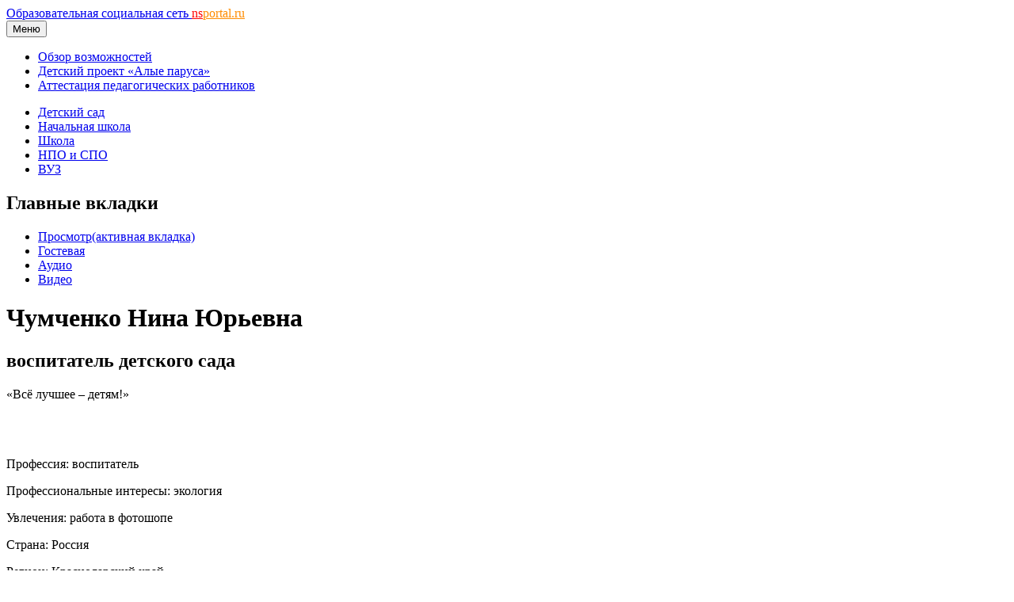

--- FILE ---
content_type: text/html; charset=utf-8
request_url: https://nsportal.ru/chumchenkonina
body_size: 9248
content:
<!DOCTYPE html>

<html xmlns="http://www.w3.org/1999/xhtml" lang="ru" dir="ltr" >

<head>
  <!--[if IE]><![endif]-->
<meta http-equiv="Content-Type" content="text/html; charset=utf-8" />
<meta name="Generator" content="Drupal 7 (http://drupal.org)" />
<link rel="shortcut icon" href="https://nsportal.ru/sites/all/themes/acquia_marina/favicon.ico" type="image/vnd.microsoft.icon" />
  <title>Чумченко Нина Юрьевна | воспитатель детского сада | Образовательная социальная сеть</title>
  <meta name="viewport" content="width=device-width,initial-scale=1">
  <noscript id="advagg_loadcss_0">
<link type="text/css" rel="stylesheet" href="https://cdnjs.cloudflare.com/ajax/libs/jquery.colorbox/1.4.33/example1/colorbox.min.css" media="all" />
</noscript><link type="text/css" rel="preload" href="https://cdnjs.cloudflare.com/ajax/libs/jquery.colorbox/1.4.33/example1/colorbox.min.css" media="all" as="style" onload="this.onload=null;this.rel=&#039;stylesheet&#039;" />
<noscript id="advagg_loadcss_1">
<link type="text/css" rel="stylesheet" href="/sites/default/files/advagg_css/css__jKolQfaXuCulglg3r6kS-r6sQINp5PbLHZVBuxVTrmM__iwP2imjlUr0wmhWwH6oN-3WN5w-6FdhPE0Xb0a6RaY4__xK8RrS6Elbeb-uFsk6sQnqBT0LQWi9ruFM_5ORYTRxs.css" media="all" />
</noscript><link type="text/css" rel="preload" href="/sites/default/files/advagg_css/css__jKolQfaXuCulglg3r6kS-r6sQINp5PbLHZVBuxVTrmM__iwP2imjlUr0wmhWwH6oN-3WN5w-6FdhPE0Xb0a6RaY4__xK8RrS6Elbeb-uFsk6sQnqBT0LQWi9ruFM_5ORYTRxs.css" media="all" as="style" onload="this.onload=null;this.rel=&#039;stylesheet&#039;" />
<noscript id="advagg_loadcss_2">
<link type="text/css" rel="stylesheet" href="/sites/default/files/advagg_css/css__UjpsJAPU8laR8ahZaR7mDTrTIbEUfx6ojtntXO4DDMg__XzxbfvF62JIagzPQvJTYUOB8YCyfSpjpBIo6Rw5I9Lo__xK8RrS6Elbeb-uFsk6sQnqBT0LQWi9ruFM_5ORYTRxs.css" media="all" />
</noscript><link type="text/css" rel="preload" href="/sites/default/files/advagg_css/css__UjpsJAPU8laR8ahZaR7mDTrTIbEUfx6ojtntXO4DDMg__XzxbfvF62JIagzPQvJTYUOB8YCyfSpjpBIo6Rw5I9Lo__xK8RrS6Elbeb-uFsk6sQnqBT0LQWi9ruFM_5ORYTRxs.css" media="all" as="style" onload="this.onload=null;this.rel=&#039;stylesheet&#039;" />
<noscript id="advagg_loadcss_3">
<link type="text/css" rel="stylesheet" href="/sites/default/files/advagg_css/css__NlhswG26P7SVCRUccLBVgypHscwoHuX6hTPkh81jiD4__KD6wim-jeKtklbNwMd-wnp9CVV7QbkarHvCyD43Mvgs__xK8RrS6Elbeb-uFsk6sQnqBT0LQWi9ruFM_5ORYTRxs.css" media="all" />
</noscript><link type="text/css" rel="preload" href="/sites/default/files/advagg_css/css__NlhswG26P7SVCRUccLBVgypHscwoHuX6hTPkh81jiD4__KD6wim-jeKtklbNwMd-wnp9CVV7QbkarHvCyD43Mvgs__xK8RrS6Elbeb-uFsk6sQnqBT0LQWi9ruFM_5ORYTRxs.css" media="all" as="style" onload="this.onload=null;this.rel=&#039;stylesheet&#039;" />
<noscript id="advagg_loadcss_4">
<link type="text/css" rel="stylesheet" href="/sites/default/files/advagg_css/css__m3S88vYNYsDrsgQU6wZwHsw_fZ9ONcVa9fMq8roCiFo__XtgLsU1r48Ci-CYmZQTnj195Ot3p1sTA-SLvo8JvkC8__xK8RrS6Elbeb-uFsk6sQnqBT0LQWi9ruFM_5ORYTRxs.css" media="all" />
</noscript><link type="text/css" rel="preload" href="/sites/default/files/advagg_css/css__m3S88vYNYsDrsgQU6wZwHsw_fZ9ONcVa9fMq8roCiFo__XtgLsU1r48Ci-CYmZQTnj195Ot3p1sTA-SLvo8JvkC8__xK8RrS6Elbeb-uFsk6sQnqBT0LQWi9ruFM_5ORYTRxs.css" media="all" as="style" onload="this.onload=null;this.rel=&#039;stylesheet&#039;" />
<noscript id="advagg_loadcss_5">
<link type="text/css" rel="stylesheet" href="/sites/default/files/advagg_css/css__ruqGHSew7c8zqPDE83D8--2lU8ljVNcmPcAA_BLUc7U__QGENUeK_YxGqAPI80IcnfA2bCmUcdlZ9VVJlGPDhNXA__xK8RrS6Elbeb-uFsk6sQnqBT0LQWi9ruFM_5ORYTRxs.css" media="all" />
</noscript><link type="text/css" rel="preload" href="/sites/default/files/advagg_css/css__ruqGHSew7c8zqPDE83D8--2lU8ljVNcmPcAA_BLUc7U__QGENUeK_YxGqAPI80IcnfA2bCmUcdlZ9VVJlGPDhNXA__xK8RrS6Elbeb-uFsk6sQnqBT0LQWi9ruFM_5ORYTRxs.css" media="all" as="style" onload="window.advagg_mod_loadcss = function() {if (window.jQuery) {if (jQuery.isFunction(jQuery.holdReady)){jQuery.holdReady(false);}} else {setTimeout(advagg_mod_loadcss, 100);}};setTimeout(advagg_mod_loadcss, 200);this.onload=null;this.rel=&#039;stylesheet&#039;" />
  <link href="/sites/all/themes/acquia_marina/css/bootstrap.min.css?1" rel="stylesheet">
  <link href="/sites/all/themes/acquia_marina/css/main.min.css?11" rel="stylesheet">
  <link href="/sites/all/themes/acquia_marina/css/main-md.min.css?10" rel="stylesheet" media="(min-width:768px)">
  <link rel="preload" href="/sites/all/themes/acquia_marina/css/advanced.min.css?0" as="style" onload="this.onload=null;this.rel='stylesheet'">
  <noscript><link rel="stylesheet" href="/sites/all/themes/acquia_marina/css/advanced.min.css?0"></noscript>
  <script defer src="/sites/all/themes/acquia_marina/_js/main.min.js?17"></script>
  <script type="text/javascript">
<!--//--><![CDATA[//><!--
function advagg_fallback(file){var head = document.getElementsByTagName("head")[0];var script = document.createElement("script");script.src = file;script.type = "text/javascript";head.appendChild(script);};
//--><!]]>
</script>
<script type="text/javascript" defer="defer" src="//ajax.googleapis.com/ajax/libs/jquery/1.7.2/jquery.min.js" onload="if(jQuery.isFunction(jQuery.holdReady)){jQuery.holdReady(true);jQuery.holdReady(true);}" onerror="advagg_fallback(&#039;/sites/all/modules/jquery_update/replace/jquery/1.7/jquery.min.js&#039;);"></script>
<script type="text/javascript" src="/sites/default/files/advagg_js/js__ZyeOaiFuDejQQbhUV7yg7atYZnj4WLfH77o0scv4068__jeShjS1-sEwOx4dbB-NSBsCnxWfNslS1Nkgx4CZngGA__xK8RrS6Elbeb-uFsk6sQnqBT0LQWi9ruFM_5ORYTRxs.js" defer="defer" onload="
function advagg_mod_2() {
  // Count how many times this function is called.
  advagg_mod_2.count = ++advagg_mod_2.count || 1;
  try {
    if (advagg_mod_2.count <= 40) {
      init_drupal_core_settings();

      // Set this to 100 so that this function only runs once.
      advagg_mod_2.count = 100;
    }
  }
  catch(e) {
    if (advagg_mod_2.count >= 40) {
      // Throw the exception if this still fails after running 40 times.
      throw e;
    }
    else {
      // Try again in 1 ms.
      window.setTimeout(advagg_mod_2, 1);
    }
  }
}
function advagg_mod_2_check() {
  if (window.init_drupal_core_settings && window.jQuery && window.Drupal) {
    advagg_mod_2();
  }
  else {
    window.setTimeout(advagg_mod_2_check, 1);
  }
}
advagg_mod_2_check();"></script>
<script type="text/javascript" src="/sites/default/files/advagg_js/js__1EQrqF0xK1oOdXmfVgbw9rBqbQVr6ZNR7LIb6JDEoLc__YlakCAEHa-d_6-AG48Qp2C7cl58YBmXwzLt5KEIo7U8__xK8RrS6Elbeb-uFsk6sQnqBT0LQWi9ruFM_5ORYTRxs.js" defer="defer"></script>
<script type="text/javascript">
<!--//--><![CDATA[//><!--
/*eslint-disable */
/*! loadCSS rel=preload polyfill. [c]2017 Filament Group, Inc. MIT License */
!function(t){"use strict";t.loadCSS||(t.loadCSS=function(){});var e=loadCSS.relpreload={};if(e.support=function(){var e;try{e=t.document.createElement("link").relList.supports("preload")}catch(t){e=!1}return function(){return e}}(),e.bindMediaToggle=function(t){function e(){t.media=a}var a=t.media||"all";t.addEventListener?t.addEventListener("load",e):t.attachEvent&&t.attachEvent("onload",e),setTimeout(function(){t.rel="stylesheet",t.media="only x"}),setTimeout(e,3e3)},e.poly=function(){if(!e.support())for(var a=t.document.getElementsByTagName("link"),n=0;n<a.length;n++){var o=a[n];"preload"!==o.rel||"style"!==o.getAttribute("as")||o.getAttribute("data-loadcss")||(o.setAttribute("data-loadcss",!0),e.bindMediaToggle(o))}},!e.support()){e.poly();var a=t.setInterval(e.poly,500);t.addEventListener?t.addEventListener("load",function(){e.poly(),t.clearInterval(a)}):t.attachEvent&&t.attachEvent("onload",function(){e.poly(),t.clearInterval(a)})}"undefined"!=typeof exports?exports.loadCSS=loadCSS:t.loadCSS=loadCSS}("undefined"!=typeof global?global:this);
//--><!]]>
</script>
<script type="text/javascript">
<!--//--><![CDATA[//><!--
function init_drupal_core_settings() {jQuery.extend(Drupal.settings,{"basePath":"\/","pathPrefix":"","setHasJsCookie":0,"ajaxPageState":{"theme":"acquia_marina","theme_token":"gqiMTZ6fWcEhkoVQfG3F5xQkbmpJ9mjZH3jfns9L2sk"},"colorbox":{"transition":"none","speed":"100","opacity":"0.60","slideshow":true,"slideshowAuto":false,"slideshowSpeed":"2500","slideshowStart":"\u0441\u043b\u0430\u0439\u0434-\u0448\u043e\u0443","slideshowStop":"\u0441\u0442\u043e\u043f","current":"{current} of {total}","previous":"\u00ab Prev","next":"Next \u00bb","close":"Close","overlayClose":true,"returnFocus":true,"maxWidth":"600px","maxHeight":"600px","initialWidth":"600px","initialHeight":"600px","fixed":false,"scrolling":true,"mobiledetect":false,"mobiledevicewidth":"480px","file_public_path":"\/sites\/default\/files","specificPagesDefaultValue":"admin*\nimagebrowser*\nimg_assist*\nimce*\nnode\/add\/*\nnode\/*\/edit\nprint\/*\nprintpdf\/*\nsystem\/ajax\nsystem\/ajax\/*"},"heartbeat_language":"ru","heartbeat_poll_url":"https:\/\/nsportal.ru\/heartbeat\/js\/poll","heartbeat_comment_post_url":"https:\/\/nsportal.ru\/heartbeat\/comment\/post","heartbeat_comment_load_url":"https:\/\/nsportal.ru\/heartbeat\/comments\/load\/js","my_cache":{"uid":"55996","type":"user","fio":"\u0427\u0443\u043c\u0447\u0435\u043d\u043a\u043e \u041d\u0438\u043d\u0430 \u042e\u0440\u044c\u0435\u0432\u043d\u0430","path":"\/chumchenkonina"}}); 
if(jQuery.isFunction(jQuery.holdReady)){jQuery.holdReady(false);}} if(window.jQuery && window.Drupal){init_drupal_core_settings();}
//--><!]]>
</script>
  <script defer src="/sites/all/themes/acquia_marina/_js/advanced.min.js?3"></script>
</head>
<body id="pid-chumchenkonina" class="html not-front not-logged-in no-sidebars page-user page-user- page-user-55996 font-size-16 grid-type-fluid grid-width-16 fluid-100 sidebars-split" >
  
<!-- page-top region -->
  <div id="page-top" class="region region-page-top page-top">
    <div id="page-top-inner" class="page-top-inner inner">
          </div><!-- /page-top-inner -->
  </div><!-- /page-top -->
  <div id="page" class="page mx-auto">
<div id="page-inner" class="page-inner">
<div id="header-group-wrapper" class="header-group-wrapper full-width clearfix">
<div id="header-group" class="header-group region grid16-16">
<div id="header-group-inner" class="header-group-inner inner clearfix pt-0 pt-md-2">
<header>
<nav class="navbar navbar-expand-lg navbar-light">
<div class="logo"></div>
<div id="site-name" class="flex-grow-1"><a title="На главную" href="/" rel="home">Образовательная социальная сеть <span class="d-none d-sm-block"><font color="red">ns</font><font color="darkorange">portal.ru</font></span></a></div>
<button type="button" class="navbar-toggler" data-bs-toggle="collapse" data-bs-target="#navbarCollapse">
<span class="d-none d-sm-inline h6">Меню</span>
<span class="navbar-toggler-icon"></span>
</button>
<div id="navbarCollapse" class="collapse navbar-collapse w-lg-auto">
<div class="navbar-nav">
<div class="marina-list-raquo">
<ul id="right-top-menu" class="menu"><li class="first"><a href="/page/bystryi-start" title="">Обзор возможностей</a></li><li><a href="/ap" title="">Детский проект «Алые паруса»</a></li><li class="last"><a href="/attestatsiya-pedagogicheskikh-rabotnikov" title="">Аттестация педагогических работников</a></li></ul>      
</div>
</div>
</div>
</nav>
<nav class="navbar navbar-expand-lg navbar-light navbar-sections">
<div id="navbarCollapse" class="collapse navbar-collapse justify-content-end">
<div class="navbar-nav">
<div class="block-superfish"><ul id="my-superfish-menu" class="menu sf-menu sf-horizontal d-none d-lg-block"><li><a href="/detskiy-sad">Детский сад</a></li><li><a href="/nachalnaya-shkola">Начальная школа</a></li><li><a href="/shkola">Школа</a><ul class="sf-submenu" style="display:none;"></ul></li><li><a href="/npo-spo">НПО и СПО</a></li><li><a href="/vuz">ВУЗ</a></li></ul></div>
</div>
</div>
</nav>
</header>
</div>
</div>
</div>
<div class="preface-top-outer"><div id="new-private-messages"></div></div>
<div id="main-wrapper" class="main-wrapper full-width clearfix">
<div id="main" class="main region grid16-16">
<div id="main-inner" class="row main-inner inner clearfix">
<div id="main-group" class="col main-group region nested ">
<div id="main-group-inner" class="main-group-inner inner">
<div id="main-content" class="main-content region nested">
<div id="main-content-inner" class="main-content-inner inner">
<div id="content-group" class="content-group region nested " style="width:100%"">
<div id="content-group-inner" class="content-group-inner inner">
<div id="content-region" class="content-region region nested">
<div id="content-region-inner" class="content-region-inner inner">
<a id="main-content-area"></a>
<div id="content-tabs" class="content-tabs block"><h2 class="element-invisible">Главные вкладки</h2><ul class="tabs primary"><li class="active"><a href="/chumchenkonina" class="active">Просмотр<span class="element-invisible">(активная вкладка)</span></a></li>
<li><a href="/user/55996/guestbook">Гостевая</a></li>
<li><a href="/user/55996/audio">Аудио</a></li>
<li><a href="/user/55996/video">Видео</a></li>
</ul></div>
<h1 class="title gutter">
Чумченко Нина Юрьевна</h1>

<!-- content region -->
  <div id="content" class="region region-content content nested grid16-16" style="width:100%">
    <div id="content-inner" class="content-inner inner">
      <div id="block-system-main" class="block block-system first last odd">
<div class="inner clearfix gutter">
<div class="inner-wrapper">
<div class="inner-inner">
<div class="content clearfix">
<h2 class="user-title">воспитатель детского сада</h2>
<div id="y-header">
	<div id="y-message"> «Всё лучшее – детям!» </div>
</div>	
<div class="row gx-0" id="wrapper-saita">
	<div id="outer1-saita" class="col-12 col-lg-3 pe-lg-4 marina-list-raquo marina-title-rounded-green inner-inner">
	  <div id="g-ramka">
      <div id="slideshow" class="text-center">
        <div class="carousel slide carousel-fade" data-bs-ride="carousel">
          <div class="carousel-inner">
            <a id="user-slideshow-edit" target="_blank"><div class="carousel-item active">
      <img src="/sites/default/files/photos/2012/02/05/thumb_2242204/240x180_crop_thumb_6115957431328463278.jpg" alt="">
    </div><div class="carousel-item">
      <img src="/sites/default/files/photos/2012/02/05/thumb_2242226/240x180_crop_thumb_8626136961328463434.jpg" alt="">
    </div><div class="carousel-item">
      <img src="/sites/default/files/photos/2012/02/05/thumb_2242234/240x180_crop_thumb_1637209621328463568.jpg" alt="">
    </div></a>          </div> 
        </div> 
      </div> 
      <div class="y-ramka">
        <p><span class="h6">Профессия: </span>воспитатель</p><p><span class="h6">Профессиональные интересы: </span>экология</p><p><span class="h6">Увлечения: </span>работа в фотошопе</p><p><span class="h6">Страна: </span>Россия</p><p><span class="h6">Регион: </span>Краснодарский край</p><p><span class="h6">Населенный пункт: </span>Станица Кущёвская</p><p><span class="h6">Место работы: </span><a rel="nofollow" href="http://ds-6-kuschevskaya.a2b2.ru">МБДОУ д/с ОВ № 6</a></p>      </div>
              <h2 class="title block-title show-for-p">Навигация</h2>
        <ul class='menu'><li><a href="/user/55996/parents">Для родителей</a></li><div id="mini-site-menu-1"></div><li class="show-for-onwer"><a href="/invite/1" target="_blank">Пригласить друга</a></li></ul>                              <div class="y-ramka show-for-onwer" style="font-size:0.9rem;"><h6>Ссылка на мой мини-сайт:</h6>https://nsportal.ru/chumchenkonina</div>      <div id="mini-site-menu-2" class="d-none d-lg-block">
      </div>
	  </div>
    <div class="share_buttons clearfix pb-4">Поделиться:
      <div class="ya-share2" data-services="vkontakte,odnoklassniki,moimir" data-url="https://nsportal.ru/chumchenkonina" data-title="Чумченко Нина Юрьевна" data-image="https://nsportal.ru/"></div>
    </div>
	</div> <!-- end outer1 -->
	<div id="outer2-saita" class="col-12 col-lg-7 marina-title-rounded-green inner-inner">
		<div class="epigraf">
		  <h6> Ребенок может научить взрослого трем вещам: радоваться без всякой причины, всегда находить себе занятие и настаивать на своем. </h6>
		  <div class="text-right"><em></em></div>
		</div>
		<p align="justify"> <div style="margin-top: 12px; padding: 6px; border-top-left-radius: 4px; border-top-right-radius: 4px; background-color: rgb(148, 206, 24); color: rgb(255, 255, 255); text-shadow: 1px 1px rgb(84, 84, 84); font-size: 1.5em; text-align: center;">в помощь воспитателям детских садов</div> </p><img class="user-title" src="/sites/all/themes/acquia_marina/_img/about_me.png" align="left"><h2 class="title block-title">О себе</h2><p align="justify"> <p>Воспитатель со стажем работы 15 лет. Жена, мать.</p> </p><img class="user-title" src="/sites/all/themes/acquia_marina/_img/knigi.png" align="left"><h2 class="title block-title">Книги, которые сформировали мой внутренний мир</h2> <p align="justify"> <p>Бенджамин Спок "Ребенок и уход за ним"</p> </p><img class="user-title" src="/sites/all/themes/acquia_marina/_img/vzgljad.png" align="left"><h2 class="title block-title">Мой взгляд на мир</h2> <p align="justify"> <p>Нам жизнь дана - на добрые дела.</p> </p><img class="user-title" src="/sites/all/themes/acquia_marina/_img/portfolio.png" align="left"><h2 class="title block-title">Моё портфолио</h2><p align="justify"> <p><b style="mso-bidi-font-weight:normal"><span style="font-size:16.0pt;line-height:&#10;150%;font-family:&quot;Times New Roman&quot;;mso-ansi-language:RU"><span style="font-family:times new roman,times,serif;"><span style="font-size:10px;">    </span></span></span></b></p><p><strong>Чумченко Нина Юрьевна</strong></p><p>МБДОУ д\с ОВ № 6</p><p>Краснодарский край</p><p>станица Кущёвская</p><p>Образование: Воспитатель в дошкольных учреждениях</p><p>Стаж педагогической работы: 15 лет</p> </p><div class="show-for-onwer"><a href="/node/add/book-ds" ><span style="font-size:0.9rem;">Добавить учебный материал в портфолио</span></a><br><span style="font-size:0.9rem;"><a href="/list_public">Код для вставки списка публикаций на другие сайты</a></span></div>		<div class="portfolio">
			<h5>Мои публикации:</h5><form><fieldset class="collapsible "><h6 class="mt-0">Здоровый образ жизни</h6><div class="node"><div class="item-list"><ul><li class="first"><a href="/detskiy-sad/zdorovyy-obraz-zhizni/2015/02/19/podvizhnye-igry-v-razvitii-detey-doshkolnogo-vozrasta">Здоровый образ жизни</a></li>
<li class="last"><a href="/detskiy-sad/zdorovyy-obraz-zhizni/2015/02/19/rol-podvizhnykh-igr-v-razvitii-detey-doshkolnogo">Роль подвижных игр в развитии детей дошкольного возраста</a></li>
</ul></div></div></fieldset><fieldset class="collapsible "><h6 class="mt-0">Математика</h6><div class="node"><div class="item-list"><ul><li class="first"><a href="/detskiy-sad/matematika/2015/05/02/didakticheskaya-igra-po-femp">Дидактическая игра по ФЭМП</a></li>
<li class="last"><a href="/detskiy-sad/matematika/2015/05/04/konsultatsiya-dlya-pedagogov">Консультация для педагогов</a></li>
</ul></div></div></fieldset><fieldset class="collapsible "><h6 class="mt-0">Материалы для родителей</h6><div class="node"><div class="item-list"><ul><li class="first"><a href="/detskiy-sad/materialy-dlya-roditeley/2015/06/08/konsultatsiya-dlya-roditeley">Консультация для родителей</a></li>
<li><a href="/detskiy-sad/materialy-dlya-roditeley/2015/04/13/konsultatsiya-vliyanie-prirody-na-zdorove-rebyonka-i">Консультация.Влияние природы на здоровье ребёнка и безопасность общения с ней.  </a></li>
<li><a href="/detskiy-sad/materialy-dlya-roditeley/2015/02/19/pamyatka-roditelyam-po-pravilam-dorozhnogo">памятка родителям по правилам дорожного движения </a></li>
<li class="last"><a href="/detskiy-sad/materialy-dlya-roditeley/2016/02/07/papka-peredvizhka-detskie-strahi">Папка-передвижка &quot;Детские страхи&quot;</a></li>
</ul></div></div></fieldset><fieldset class="collapsible "><h6 class="mt-0">Окружающий мир</h6><div class="node"><div class="item-list"><ul><li class="first"><a href="/detskiy-sad/okruzhayushchiy-mir/2015/04/18/didakticheskaya-igra-nasha-ulitsa">Дидактическая игра &quot;Наша улица&quot;</a></li>
<li><a href="/detskiy-sad/okruzhayushchiy-mir/2015/04/08/didakticheskaya-igra-po-obzh">Дидактическая игра по ОБЖ</a></li>
<li><a href="/detskiy-sad/okruzhayushchiy-mir/2012/02/05/iz-opyta-raboty-poznavatelno-rechevoe-razvitie">Из опыта работы Познавательно-речевое развитие дошкольников через разнообразные методы и приёмы по экологическому воспитанию.</a></li>
<li><a href="/detskiy-sad/okruzhayushchiy-mir/2012/02/05/otkrytoe-kraevoe-zanyatie-po-ekologii-reki-rechki-i-morya">Открытое краевое занятие по экологии &quot;Реки, речки и моря на земле живут не зря&quot;</a></li>
<li><a href="/detskiy-sad/okruzhayushchiy-mir/2012/02/06/perspektivnoe-planirovanie-po-ekologicheskomu-vospitaniyu">Перспективное планирование по экологическому воспитанию в средней и старшей группах</a></li>
<li><a href="/detskiy-sad/okruzhayushchiy-mir/2015/04/06/prezentatsiya-georgievskaya-lentochka">Презентация \&quot;Георгиевская ленточка\&quot;</a></li>
<li><a href="/detskiy-sad/okruzhayushchiy-mir/2012/02/05/prezentatsiya-iz-opyta-raboty">Презентация из опыта работы</a></li>
<li><a href="/detskiy-sad/okruzhayushchiy-mir/2012/02/06/prezentatsiya-proekta-volshebnitsa-voda-iz-opyta-raboty">Презентация проекта &quot;Волшебница вода&quot; (из опыта работы)</a></li>
<li><a href="/detskiy-sad/okruzhayushchiy-mir/2012/02/05/seminar-praktikum-didakticheskie-igry-s-ekologicheskim">Семинар-практикум Дидактические игры с экологическим содержанием</a></li>
<li class="last"><a href="/detskiy-sad/okruzhayushchiy-mir/2012/02/05/sportivno-didakticheskaya-igra-puteshestvie-za-vitaminami">Спортивно-дидактическая игра &quot;Путешествие за витаминами&quot;</a></li>
</ul></div></div></fieldset><fieldset class="collapsible "><h6 class="mt-0">Развитие речи</h6><div class="node"><div class="item-list"><ul><li class="first last"><a href="/detskiy-sad/razvitie-rechi/2013/11/20/konspekt-neposredstvenno-obrazovatelnoy-deyatelnosti-po">Конспект непосредственно-образовательной деятельности по развитию речи в 1 младшей группе &quot;В гостях у зайки&quot;</a></li>
</ul></div></div></fieldset><fieldset class="collapsible "><h6 class="mt-0">Разное</h6><div class="node"><div class="item-list"><ul><li class="first"><a href="/detskiy-sad/raznoe/2015/04/06/multimarafon-po-pdd">Мультимарафон по ПДД</a></li>
<li><a href="/detskiy-sad/raznoe/2015/09/16/narodnyy-folklor-v-trudovoy-deyatelnosti">Народный фольклор в трудовой деятельности</a></li>
<li class="last"><a href="/detskiy-sad/raznoe/2012/02/05/osnovnye-napravleniya-raboty-s-detmi-po-teatralizovannoy-deyatelnosti">Основные направления работы с детьми по театрализованной деятельности в ДОУ</a></li>
</ul></div></div></fieldset><fieldset class="collapsible "><h6 class="mt-0">Региональный компонент</h6><div class="node"><div class="item-list"><ul><li class="first last"><a href="/detskiy-sad/regionalnyy-komponent/2015/05/02/vstrecha-detey-s-veteranom-vov">Встреча детей с ветераном ВОВ.</a></li>
</ul></div></div></fieldset><fieldset class="collapsible "><h6 class="mt-0">Рисование</h6><div class="node"><div class="item-list"><ul><li class="first last"><a href="/detskiy-sad/risovanie/2013/11/20/doklad-netraditsionnoe-risovanie-s-detmi-doshkolnogo-vozrasta">Доклад Нетрадиционное рисование с детьми дошкольного возраста</a></li>
</ul></div></div></fieldset></form>		</div>	
		<span style='font-size:0.9rem;'><a href='/user/55996/edit/portfolio-photos' class='show-for-onwer'>Добавить грамоту в портфолио</a></span>	</div> <!-- end outer2 -->
	<div id="outer3-saita" class="col-12 col-lg-2 ps-lg-4">
		<div class="text-center"><h6 class="mt-4 mt-lg-0">Мои альбомы</h6><div class="row"><div class="col-12 col-sm-6 col-md-4 col-lg-12"><div class="media-collection-item-wrapper"><img src="/sites/all/modules/media_gallery/images/stack_bg.png" class="stack-image">
				<div class="media-gallery-item"><div class="gallery-thumb-outer"><div class="gallery-thumb-inner">
				<a class="media-gallery-thumb" href="/albom/2015/03/11/chumchenko-nina-yurevna/mama-milaya-moya-8-marta-2015g"><img src="/sites/default/files/styles/media_gallery_thumbnail/public/gallery/2015/03/11/quotmama_milaya_moyaquot_8_marta_2015g/100_7030.jpg"><div class="mt-4 mt-lg-3 mt-xl-2">&quot;Мама милая моя&quot; 8 марта 2015г</div></a>
				</div></div></div></div></div><div class="col-12 col-sm-6 col-md-4 col-lg-12"><div class="media-collection-item-wrapper"><img src="/sites/all/modules/media_gallery/images/stack_bg.png" class="stack-image">
				<div class="media-gallery-item"><div class="gallery-thumb-outer"><div class="gallery-thumb-inner">
				<a class="media-gallery-thumb" href="/albom/2015/03/11/chumchenko-nina-yurevna/maslenitsa-2015"><img src="/sites/default/files/styles/media_gallery_thumbnail/public/gallery/2015/03/11/maslenitsa_2015/100_6733.jpg"><div class="mt-4 mt-lg-3 mt-xl-2">Масленица 2015</div></a>
				</div></div></div></div></div><div class="col-12 col-sm-6 col-md-4 col-lg-12"><div class="gr-ramka"><a href="/albom/2012/02/05/chumchenkonina/moi-fotografii"><img class="mw-100 mx-auto" src="/sites/default/files/photos/2012/02/05/thumb_2242204/130x104_crop_thumb_6115957431328463278.jpg"><div class="mt-2">Мои фотографии</div></a></div></div></div><div class="text-center"><a href="node/add/media-gallery">Создать альбом</a></div></div>	</div> <!-- end outer3 -->
</div>

</div>
</div>
</div>
</div>
</div>    </div><!-- /content-inner -->
  </div><!-- /content -->
</div>
</div>
</div>
</div>
</div>
</div>
</div>
</div>
</div>
</div>
</div>
</div>
</div>
  <div id="user_relationships_popup_form" class="user_relationships_ui_popup_form"></div><script type="text/javascript" defer="defer" src="https://cdnjs.cloudflare.com/ajax/libs/jquery.colorbox/1.6.4/jquery.colorbox-min.js"></script>
<script type="text/javascript" src="/sites/default/files/advagg_js/js__hxOxF7aEdhvlSyCfiIODtjKmufwiFkLnYBgfAc3JU2U__Zvl8DJBWOfPQpMnqpLsqpzRLZD7C0PqUDMlY8RRkYVw__xK8RrS6Elbeb-uFsk6sQnqBT0LQWi9ruFM_5ORYTRxs.js" defer="defer"></script>
<script type="text/javascript" src="/sites/default/files/advagg_js/js__NfnfPAXfjacmO1HZZtDuTRywwXPB5_M_66D2PO59OP0__puG-8iovuxTNJ7LgYunMhcmeDefXaKM0OfpgLXm_8yo__xK8RrS6Elbeb-uFsk6sQnqBT0LQWi9ruFM_5ORYTRxs.js" defer="defer"></script>
  <script defer src="https://cdn.jsdelivr.net/npm/bootstrap@5.1.0/dist/js/bootstrap.min.js" integrity="sha384-cn7l7gDp0eyniUwwAZgrzD06kc/tftFf19TOAs2zVinnD/C7E91j9yyk5//jjpt/" crossorigin="anonymous"></script>
</body>
</html>

<!-- Page cached by Boost @ 2022-07-28 14:52:23, expires @ 2022-11-17 14:52:23, lifetime 3 месяца 3 недели -->
<!-- cache/normal/nsportal.ru/c/h/u/mchenkonina_ -->